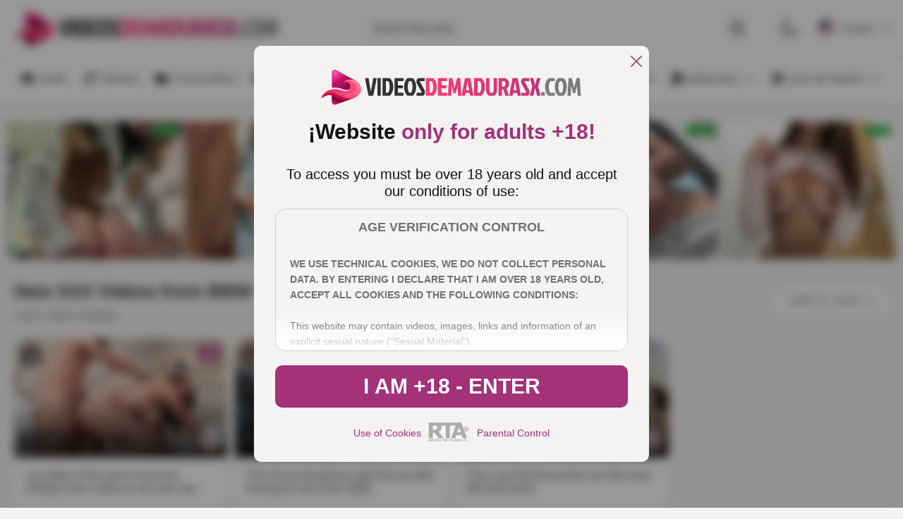

--- FILE ---
content_type: text/html; charset=utf-8
request_url: https://en.videosdemadurasx.com/webcam_model_cyberssex.php
body_size: 948
content:
<!DOCTYPE html><html lang="en" style="height: auto;"><head><meta charset="UTF-8"><meta name="viewport" content="width=device-width, initial-scale=1.0"><meta name="robots" content="noindex"><title>Webcam Cyberssex.com</title><style>.header-custom .dropped .drop-hidden {max-height: none;}.easy-autocomplete {position: relative;width: 100% !important;}.easy-autocomplete-container {left: 0;position: absolute;width: 100%;z-index: 154;padding-top: 2px;}@media (max-width: 768px) {.easy-autocomplete-container {padding-top: 0;border-radius: 0 0 15px 15px;}}@media screen and (min-width: 1025px) {.easy-autocomplete-container a:hover {background: var(--border-color);}}.eac-category {color: var(--main-color);font-size: 12px;font-family: 'poppinsbold', sans-serif;text-transform: uppercase;padding: 0 20px;margin-bottom: 4px;margin-top: 25px;}.eac-category:first-child {margin-top: 0;}.wrap-search {overflow: visible;position: relative;}.wrap-search .search-button {position: absolute;right: 0;top: 0;}body.dark .eac-category {background: #2f2b2b;}body.dark .eac-item {background: #3b3b3b;}body.dark .easy-autocomplete-container a {color: #fff;}.wrap-search b {font-family: 'robotobold', sans-serif;}@media screen and (max-width: 1024px) {.pagination-list .list {margin-left: -6px;}.pagination-list .list .item.show,.pagination-list .list .item.active {margin-left: 6px !important;}}.btn-close {position: absolute;right: 10px;top: 14px;font-size: 16px;transition: color .3s;color: var(--secondary-color-text);background: none;}@media screen and (min-width: 1025px) {.btn-close:hover {color: var(--active-color);}}.video_thumb.api .card-wrap {border-radius: 20px 20px 0 0;}.video_thumb.api .video_title {padding: 10px;min-height: 1px;}.video_thumb.api .video_title p {white-space: nowrap;overflow: hidden;text-overflow: ellipsis;min-height: 1px;}.card-wrap .online-is_hd {display: flex;align-items: center;font-weight: 500;}.card-wrap .online {z-index: 2;background: #00ff00;border-radius: 50%;right: 8px;width: 8px;height: 8px;margin: 0 3px 0 0;}.api_videos .swiper-wrapper {flex-wrap: nowrap;}.api_videos .swiper-wrapper .swiper-slide {width: calc(16.66% - 10px);margin-right: 10px;}@media screen and (max-width: 1024px) {.api_videos .swiper-wrapper .swiper-slide {width: calc(20% - 10px);}}@media screen and (max-width: 860px) {.api_videos .swiper-wrapper .swiper-slide {width: calc(25% - 10px);}}@media screen and (max-width: 767px) {.api_videos .swiper-wrapper .swiper-slide {width: calc(40% - 10px);}}@media screen and (max-width: 480px) {.api_videos .swiper-wrapper .swiper-slide {width: calc(76.92% - 10px);}}.no-player {padding-bottom: 33px !important;position: relative !important;}@media screen and (min-width: 992px) {.api_videos.view_video-pages + .section {margin-top: 0;}.view_video-pages {display: none !important;}}.card .duration {background-color: rgba(0, 0, 0, 0.6);flex-grow: 0;padding: 3px 7px;border-radius: 5px;}.card .play {margin-left: auto;}</style></head><body class=" white " style="height: auto;"><body class=" white " style="height: auto;"><div style="width:100%; height:200px; overflow:hidden; position:relative;"><div style="position:absolute; top:0; left:50%; transform:translateX(-50%); width:100%; height:100%;"><iframe title="ads" src="https://creative.cyberssex.com/widgets/v4/Universal?autoplay=onHover&hideModelName=1&thumbSizeKey=medium&hideButton=1&hideTitle=1&hideButtonOnSmallSpots=0&hideTitleOnSmallSpots=0&liveBadgeColor=139e29&creativeId=slider_header&sourceId=videosdemadurasx.com&tag=girls&targetDomain=cyberssex.com&limit=6&action=sb50tokens&userId=4de4c007570789155677e6d6d36ca42c63a667c770245baeb3496331bb6db1bf" style="position:absolute; top:0; left:0; width:100%; height:100%; border:none;" frameborder="0" scrolling="no" allow="autoplay"></iframe></div></div><script defer src="https://cdn.videosdemadurasx.com/static/js/main.deps.1.js?v=8.8"></script><script defer src="https://cdn.videosdemadurasx.com/template/css/main.deps.2.js?v=8.7"></script><script defer src="https://cdn.videosdemadurasx.com/template/css/swiper.js?v=8.7"></script><script defer src="https://cdn.videosdemadurasx.com/static/js/main.min.js?v=17"></script><script defer src="https://cdn.videosdemadurasx.com/static/js/main.deps.3.js?v=8.7"></script></body></html>

--- FILE ---
content_type: image/svg+xml
request_url: https://cdn.videosdemadurasx.com/static/images/logo-p.svg
body_size: 13140
content:
<svg width="173" height="32" viewBox="0 0 173 32" fill="none" xmlns="http://www.w3.org/2000/svg">
<g clip-path="url(#clip0_2_6626)">
<path d="M0.0706764 17.7428C-0.437083 15.0342 1.92239 12.9796 2.95604 12.5094C3.98969 12.0391 4.60424 20.1284 4.60424 20.1284C4.60424 20.1284 0.628809 20.7218 0.0706764 17.7428Z" fill="#B7271C"/>
<path d="M36.1878 17.5168C36.6956 14.8062 34.3381 12.7536 33.3045 12.2813C32.2708 11.809 31.6562 19.9004 31.6562 19.9004C31.6562 19.9004 35.6297 20.4937 36.1878 17.5168Z" fill="#B7271C"/>
<path d="M22.3663 30.4272C30.5362 28.079 35.2589 19.5413 32.9147 11.3577C30.5704 3.17402 22.047 -1.55656 13.877 0.791601C5.70705 3.13977 0.984369 11.6775 3.32861 19.8611C5.67285 28.0448 14.1963 32.7753 22.3663 30.4272Z" fill="url(#paint0_radial_2_6626)"/>
<path d="M34.097 16.0091C34.097 12.8444 33.1601 9.75075 31.4048 7.1194C29.6496 4.48805 27.1547 2.43716 24.2358 1.22608C21.3169 0.0150014 18.105 -0.301872 15.0063 0.31553C11.9076 0.932932 9.06124 2.45688 6.8272 4.69466C4.59316 6.93244 3.07176 9.78355 2.45539 12.8874C1.83901 15.9913 2.15536 19.2086 3.36441 22.1324C4.57347 25.0562 6.62093 27.5552 9.24789 29.3134C11.8748 31.0717 14.9633 32.0101 18.1227 32.0101C22.358 32.0058 26.4187 30.3186 29.4135 27.3188C32.4084 24.3189 34.0927 20.2515 34.097 16.0091ZM18.1227 30.8395C15.1944 30.8395 12.3319 29.9697 9.89716 28.3401C7.46238 26.7105 5.56471 24.3943 4.44411 21.6844C3.32351 18.9745 3.03031 15.9926 3.60158 13.1158C4.17286 10.239 5.58296 7.59648 7.65356 5.52241C9.72417 3.44834 12.3623 2.03588 15.2343 1.46365C18.1063 0.891413 21.0832 1.1851 23.7886 2.30758C26.494 3.43006 28.8063 5.33091 30.4331 7.76975C32.06 10.2086 32.9283 13.0759 32.9283 16.0091C32.9214 19.9393 31.359 23.7064 28.5836 26.4845C25.8082 29.2627 22.0464 30.8251 18.1227 30.8294V30.8395Z" fill="url(#paint1_radial_2_6626)"/>
<g opacity="0.42">
<path d="M14.4516 8.80177C14.4516 8.80177 17.2886 9.15295 19.231 13.1996L17.8709 18.4472L13.6738 16.3461" fill="#CF661D"/>
<path d="M21.795 8.80176C21.795 8.80176 18.958 9.15294 17.0156 13.1996L18.3757 18.4472L22.5687 16.3542" fill="#CF661D"/>
</g>
<g opacity="0.47">
<path d="M27.5632 26.9643C32.2973 26.259 35.5642 21.843 34.8601 17.101C34.156 12.359 29.7474 9.08655 25.0133 9.79187C20.2792 10.4972 17.0122 14.9131 17.7164 19.6552C18.4205 24.3972 22.8291 27.6696 27.5632 26.9643Z" fill="#CF661D"/>
<path d="M10.6613 27.0537C15.4446 26.8866 19.1866 22.8671 19.0193 18.0758C18.852 13.2846 14.8387 9.53589 10.0554 9.70293C5.27215 9.86997 1.53017 13.8895 1.69748 18.6807C1.8648 23.472 5.87805 27.2207 10.6613 27.0537Z" fill="#CF661D"/>
</g>
<path d="M35.6823 16.0817C35.6823 14.3573 35.1718 12.6716 34.2154 11.2377C33.2589 9.80388 31.8995 8.68635 30.3089 8.02642C28.7184 7.3665 26.9682 7.19384 25.2797 7.53026C23.5912 7.86669 22.0403 8.69709 20.8229 9.91647C19.6056 11.1358 18.7766 12.6894 18.4407 14.3807C18.1048 16.0721 18.2772 17.8252 18.936 19.4184C19.5948 21.0116 20.7105 22.3733 22.142 23.3313C23.5734 24.2894 25.2563 24.8008 26.9779 24.8008C29.2865 24.8008 31.5005 23.8822 33.1329 22.247C34.7653 20.6119 35.6823 18.3942 35.6823 16.0817Z" fill="url(#paint2_radial_2_6626)" stroke="#CF661D" stroke-width="1.4784"/>
<path d="M23.1888 10.5052C23.1888 10.4254 23.1651 10.3473 23.1209 10.2809C23.0766 10.2146 23.0136 10.1628 22.94 10.1323C22.8664 10.1017 22.7854 10.0937 22.7072 10.1093C22.629 10.1249 22.5572 10.1633 22.5008 10.2198C22.4445 10.2762 22.4061 10.3481 22.3906 10.4265C22.375 10.5048 22.383 10.5859 22.4135 10.6597C22.444 10.7334 22.4956 10.7965 22.5619 10.8408C22.6282 10.8852 22.7061 10.9089 22.7858 10.9089C22.8387 10.9089 22.8911 10.8984 22.94 10.8781C22.9889 10.8578 23.0333 10.8281 23.0708 10.7906C23.1082 10.7531 23.1379 10.7086 23.1581 10.6597C23.1784 10.6107 23.1888 10.5582 23.1888 10.5052Z" fill="#FFD9A6"/>
<path d="M22.5325 11.7525C22.5325 11.6096 22.4902 11.4699 22.411 11.3511C22.3317 11.2323 22.219 11.1396 22.0872 11.085C21.9554 11.0303 21.8104 11.016 21.6705 11.0438C21.5305 11.0717 21.402 11.1405 21.3011 11.2416C21.2002 11.3426 21.1315 11.4714 21.1037 11.6115C21.0759 11.7517 21.0902 11.897 21.1448 12.029C21.1993 12.161 21.2918 12.2739 21.4104 12.3533C21.5291 12.4327 21.6685 12.4751 21.8112 12.4751C22.0025 12.4751 22.186 12.3989 22.3212 12.2634C22.4565 12.1279 22.5325 11.9441 22.5325 11.7525Z" fill="#FFD9A6"/>
<path d="M18.0508 21.8863C18.0508 21.8863 20.3498 21.8036 24.2124 15.9849C28.075 10.1661 28.613 10.156 28.613 10.156L36.2314 17.4219C36.2314 17.4219 35.2642 24.2255 28.3732 25.7514C22.4997 27.037 18.0508 21.8863 18.0508 21.8863Z" fill="url(#paint3_linear_2_6626)"/>
<path d="M18.2523 16.8221C18.5759 12.0177 14.95 7.86009 10.1535 7.53592C5.3571 7.21176 1.20647 10.8437 0.882848 15.6482C0.559224 20.4527 4.18515 24.6102 8.98158 24.9344C13.778 25.2586 17.9286 21.6266 18.2523 16.8221Z" fill="url(#paint4_radial_2_6626)" stroke="#CF661D" stroke-width="1.4784"/>
<path d="M14.0804 9.95421C14.0049 9.92612 13.9227 9.92134 13.8445 9.94048C13.7663 9.95961 13.6956 10.0018 13.6415 10.0616C13.5874 10.1213 13.5524 10.196 13.5411 10.2758C13.5298 10.3557 13.5426 10.4371 13.5779 10.5096C13.6132 10.5821 13.6694 10.6423 13.7392 10.6826C13.809 10.7228 13.8893 10.7411 13.9696 10.7352C14.0499 10.7293 14.1266 10.6994 14.1898 10.6494C14.253 10.5994 14.2998 10.5316 14.3242 10.4547C14.3555 10.3559 14.3477 10.2488 14.3023 10.1556C14.2569 10.0624 14.1774 9.9903 14.0804 9.95421Z" fill="#FFD9A6"/>
<path d="M15.0461 10.9634C14.9111 10.9172 14.7655 10.9122 14.6277 10.9489C14.4899 10.9856 14.366 11.0625 14.2718 11.1697C14.1775 11.2769 14.1171 11.4097 14.0982 11.5513C14.0792 11.6929 14.1026 11.8369 14.1654 11.9652C14.2282 12.0935 14.3275 12.2002 14.4508 12.272C14.5741 12.3437 14.7159 12.3773 14.8583 12.3683C15.0006 12.3594 15.1371 12.3084 15.2505 12.2218C15.3639 12.1352 15.4491 12.0168 15.4954 11.8817C15.5262 11.7918 15.539 11.6968 15.5331 11.602C15.5271 11.5072 15.5026 11.4145 15.4609 11.3292C15.4191 11.2439 15.361 11.1677 15.2899 11.1049C15.2187 11.0421 15.1359 10.994 15.0461 10.9634Z" fill="#FFD9A6"/>
<path d="M18.1941 21.8863C18.1941 21.8863 15.8951 21.8036 12.0325 15.9849C8.16988 10.1661 7.63794 10.156 7.63794 10.156L0.0195312 17.4219C0.0195312 17.4219 0.986691 24.2255 7.87771 25.7514C13.7452 27.037 18.1941 21.8863 18.1941 21.8863Z" fill="url(#paint5_linear_2_6626)"/>
<path d="M26.4977 2.68836C26.011 2.36849 25.5065 2.0767 24.9865 1.81444C25.861 4.54721 28.1721 11.4296 28.1963 11.5022L29.3045 11.1289C29.2844 11.0663 27.5253 5.82277 26.4977 2.68836ZM7.08398 11.1309L8.19219 11.5043C8.21838 11.4276 10.5779 4.39584 11.4322 1.72362C10.9172 1.97452 10.4168 2.25416 9.93308 2.56121C8.91152 5.68956 7.10615 11.0643 7.08398 11.1309Z" fill="#F43441"/>
</g>
<path fill-rule="evenodd" clip-rule="evenodd" d="M159.385 22.0135C159.385 22.2097 159.43 22.4068 159.521 22.5887C159.738 23.0208 160.18 23.2935 160.663 23.2935H163.101C163.514 23.2935 163.902 23.0932 164.142 22.756L166.034 20.0939L167.925 22.7556C168.165 23.093 168.553 23.2935 168.966 23.2935H171.473C171.954 23.2935 172.393 23.0238 172.612 22.5953C172.83 22.1668 172.79 21.6519 172.508 21.2624L168.964 16.3628L172.295 11.8282C172.581 11.4394 172.624 10.9227 172.407 10.4919C172.189 10.0611 171.748 9.78947 171.266 9.78947H168.851C168.435 9.78947 168.046 9.992 167.806 10.3324L166.144 12.6966L164.409 10.315C164.168 9.98473 163.785 9.78947 163.377 9.78947H160.87C160.386 9.78947 159.944 10.0626 159.728 10.4952C159.637 10.6769 159.592 10.8736 159.592 11.0695H160.742L160.014 12.0611L163.236 16.3939L160.022 20.7311L160.808 21.8178L164.829 16.3925L160.87 11.0695H163.377L166.163 14.8933L168.851 11.0695H171.266L167.381 16.3569L171.473 22.0135H168.966L166.035 17.8866L163.101 22.0135H159.385Z" fill="#F2EBF3"/>
<path fill-rule="evenodd" clip-rule="evenodd" d="M148.859 22.0135C148.859 22.2097 148.904 22.4068 148.996 22.5887C149.213 23.0208 149.654 23.2935 150.137 23.2935H152.575C152.989 23.2935 153.377 23.0932 153.616 22.756L155.509 20.0939L157.4 22.7556C157.639 23.093 158.027 23.2935 158.441 23.2935H160.948C161.428 23.2935 161.868 23.0238 162.086 22.5953C162.18 22.4117 162.226 22.2122 162.226 22.0135H158.441L155.509 17.8866L152.575 22.0135H148.859ZM150.282 21.8178L154.303 16.3925L150.344 11.0695H152.851L155.637 14.8933L158.326 11.0695H160.741L156.856 16.3569L160.806 21.8178L161.605 20.7403L158.438 16.3628L161.602 12.0564L160.868 11.0695H162.019C162.019 10.8724 161.973 10.6744 161.881 10.4919C161.664 10.0611 161.223 9.78947 160.741 9.78947H158.326C157.91 9.78947 157.52 9.992 157.281 10.3324L155.619 12.6966L153.884 10.315C153.643 9.98473 153.26 9.78947 152.851 9.78947H150.344C149.861 9.78947 149.419 10.0626 149.202 10.4952C149.111 10.6769 149.066 10.8736 149.066 11.0695H150.217L149.488 12.0611L152.711 16.3939L149.496 20.7311L150.282 21.8178Z" fill="#F2EBF3"/>
<path fill-rule="evenodd" clip-rule="evenodd" d="M147.917 22.0135H151.702C151.702 22.2122 151.656 22.4117 151.563 22.5953C151.344 23.0238 150.905 23.2935 150.425 23.2935H147.917C147.504 23.2935 147.116 23.093 146.876 22.7556L144.985 20.0939L143.093 22.756C142.853 23.0932 142.465 23.2935 142.052 23.2935H139.614C139.131 23.2935 138.689 23.0208 138.472 22.5887C138.255 22.1566 138.3 21.6388 138.588 21.2505L142.187 16.3939L138.796 11.8342C138.507 11.446 138.462 10.9279 138.679 10.4952C138.896 10.0626 139.338 9.78947 139.821 9.78947H142.328C142.736 9.78947 143.12 9.98473 143.36 10.315L145.095 12.6966L146.758 10.3324C146.997 9.992 147.387 9.78947 147.802 9.78947H150.218C150.699 9.78947 151.14 10.0611 151.358 10.4919C151.45 10.6744 151.495 10.8724 151.495 11.0695H150.345L151.079 12.0564L147.915 16.3628L151.082 20.7403L150.283 21.8178L146.332 16.3569L150.218 11.0695H147.802L145.114 14.8933L142.328 11.0695H139.821L143.78 16.3925L139.614 22.0135H142.052L144.986 17.8866L147.917 22.0135Z" fill="#F2EBF3"/>
<path fill-rule="evenodd" clip-rule="evenodd" d="M134.561 21.5987C134.99 22.0441 135.542 22.2668 136.217 22.2668C136.876 22.2668 137.42 22.0441 137.85 21.5987C138.279 21.1532 138.494 20.6003 138.494 19.9398C138.494 19.2793 138.279 18.7264 137.85 18.2809C137.42 17.8355 136.876 17.6128 136.217 17.6128C135.542 17.6128 134.99 17.8355 134.561 18.2809C134.131 18.7264 133.917 19.2793 133.917 19.9398C133.917 20.6003 134.131 21.1532 134.561 21.5987ZM136.217 23.5468C135.23 23.5468 134.335 23.2072 133.641 22.4878C132.966 21.7867 132.639 20.9076 132.639 19.9398C132.639 18.972 132.966 18.0929 133.641 17.3918C134.335 16.6723 135.23 16.3328 136.217 16.3328C137.197 16.3328 138.082 16.6786 138.769 17.3918C139.445 18.0929 139.772 18.972 139.772 19.9398C139.772 20.9076 139.445 21.7867 138.769 22.4878C138.082 23.201 137.197 23.5468 136.217 23.5468Z" fill="#F2EBF3"/>
<path fill-rule="evenodd" clip-rule="evenodd" d="M119.643 12.8131V22.0135C119.643 22.7204 120.215 23.2935 120.92 23.2935H124.923C125.628 23.2935 126.201 22.7204 126.201 22.0135V15.6544C126.201 15.4662 126.237 15.3949 126.243 15.3834C126.264 15.3466 126.285 15.3242 126.318 15.3034C126.377 15.2751 126.457 15.2525 126.579 15.2525C126.751 15.2525 126.805 15.2955 126.848 15.3384C126.856 15.3461 126.864 15.3538 126.872 15.3613C126.882 15.3707 126.891 15.3814 126.901 15.4094C126.914 15.4427 126.934 15.5176 126.934 15.6544V22.0135C126.934 22.7204 127.506 23.2935 128.212 23.2935H132.214C132.92 23.2935 133.492 22.7204 133.492 22.0135V14.7328C133.492 13.7289 133.258 12.7876 132.765 11.9435C132.285 11.1219 131.621 10.467 130.794 9.99011C129.948 9.4778 128.998 9.2365 127.982 9.2365C127.143 9.2365 126.344 9.37374 125.601 9.66176C125.404 9.53829 125.172 9.4669 124.923 9.4669H120.92C120.23 9.4669 119.667 10.0154 119.643 10.7011C119.666 10.7085 119.687 10.7161 119.709 10.7239C119.731 10.7313 119.752 10.739 119.773 10.7469C120.144 10.8855 120.46 11.0929 120.721 11.369L119.643 12.8131ZM126.201 10.8043C125.99 10.8784 125.786 10.9668 125.59 11.0695C125.35 11.1923 125.127 11.3337 124.923 11.4938V10.7469H120.92V22.0135H124.923V15.6544C124.923 15.3011 124.992 15.0016 125.13 14.7559C125.194 14.6406 125.271 14.5372 125.359 14.4456C125.459 14.3418 125.574 14.2533 125.705 14.1799C125.859 14.0979 126.025 14.0403 126.201 14.0069C126.322 13.984 126.448 13.9725 126.579 13.9725C127.054 13.9725 127.445 14.1261 127.752 14.4333C128.059 14.7251 128.212 15.1322 128.212 15.6544V22.0135H132.214V14.7328C132.214 13.9341 132.03 13.2199 131.662 12.5901C131.294 11.9603 130.788 11.4611 130.144 11.0925C129.515 10.7085 128.795 10.5165 127.982 10.5165C127.34 10.5165 126.746 10.6124 126.201 10.8043Z" fill="#F2EBF3"/>
<path fill-rule="evenodd" clip-rule="evenodd" d="M110.195 17.7192V22.0135C110.195 22.7204 110.767 23.2935 111.473 23.2935H115.475C116.181 23.2935 116.753 22.7204 116.753 22.0135V15.8848C116.753 15.5128 116.83 15.3962 116.84 15.3829C116.842 15.3809 116.844 15.3788 116.846 15.3768C116.851 15.3716 116.855 15.3664 116.86 15.3612C116.873 15.3465 116.884 15.3383 116.906 15.3295C116.934 15.3186 117.002 15.2986 117.132 15.2986C117.265 15.2986 117.335 15.3207 117.364 15.3333C117.397 15.3473 117.43 15.3599 117.464 15.3711C117.474 15.3746 117.482 15.3777 117.489 15.3803C117.741 15.6355 118.09 15.7735 118.45 15.7582C118.834 15.742 119.19 15.554 119.42 15.2462L120.919 13.2389V10.7469H121.837C121.786 10.6549 121.723 10.5681 121.647 10.4887C121.225 10.0419 120.712 9.71889 120.133 9.51683C119.577 9.31744 118.965 9.2365 118.328 9.2365C117.53 9.2365 116.778 9.36042 116.093 9.62587C115.91 9.52456 115.699 9.4669 115.475 9.4669H111.473C110.767 9.4669 110.195 10.04 110.195 10.7469V14.9804C110.295 15.4132 110.345 15.8683 110.345 16.3456C110.345 16.823 110.295 17.2808 110.195 17.7192ZM116.753 10.7484C116.272 10.9064 115.846 11.145 115.475 11.4642V10.7469H111.473V22.0135H115.475V15.8848C115.475 15.2985 115.608 14.852 115.873 14.5455C115.886 14.5308 115.899 14.5164 115.912 14.5024C116.129 14.2625 116.409 14.1119 116.753 14.0504C116.872 14.0292 116.998 14.0186 117.132 14.0186C117.408 14.0186 117.653 14.0647 117.868 14.1568C117.947 14.1835 118.021 14.2139 118.088 14.2479C118.214 14.312 118.317 14.3891 118.397 14.4794L120.72 11.369C120.529 11.1669 120.308 11.0017 120.058 10.8733C119.947 10.8162 119.83 10.7664 119.708 10.7239C119.681 10.7142 119.654 10.7049 119.627 10.696C119.26 10.5763 118.827 10.5165 118.328 10.5165C117.75 10.5165 117.225 10.5938 116.753 10.7484Z" fill="#F2EBF3"/>
<path fill-rule="evenodd" clip-rule="evenodd" d="M96.9267 18.8066C97.0821 19.2376 97.2812 19.6538 97.5247 20.0536L97.5298 20.0619C98.1991 21.1419 99.1041 21.9991 100.225 22.6246C100.232 22.6286 100.239 22.6326 100.246 22.6365C101.404 23.2537 102.696 23.5469 104.09 23.5469C105.471 23.5469 106.751 23.2525 107.895 22.6324L107.902 22.6289C109.04 22.0036 109.952 21.1426 110.611 20.051C111.028 19.3651 111.315 18.631 111.474 17.8562V14.842C111.314 14.071 111.025 13.3445 110.602 12.6716C109.93 11.5884 109.013 10.7383 107.875 10.1297C106.731 9.49337 105.45 9.19041 104.067 9.19041C102.682 9.19041 101.395 9.49413 100.239 10.1275C99.0989 10.7371 98.1799 11.5891 97.5068 12.6754L97.5036 12.6806C97.2615 13.0756 97.0647 13.4887 96.9121 13.918C97.2063 14.6525 97.3559 15.4617 97.3609 16.3456C97.361 16.3609 97.3611 16.3763 97.3611 16.3917C97.3611 17.2668 97.2163 18.0718 96.9267 18.8066ZM100.847 11.2538C99.896 11.7607 99.1446 12.4595 98.5926 13.3504C98.0559 14.2259 97.7875 15.2243 97.7875 16.3456C97.7875 17.4669 98.0635 18.4807 98.6156 19.3869C99.1676 20.2778 99.9113 20.9843 100.847 21.5066C101.797 22.0135 102.879 22.2669 104.09 22.2669C105.286 22.2669 106.352 22.0135 107.287 21.5066C108.238 20.9843 108.982 20.2778 109.518 19.3869C110.07 18.4807 110.346 17.4669 110.346 16.3456C110.346 15.2243 110.07 14.2259 109.518 13.3504C108.966 12.4595 108.215 11.7607 107.264 11.2538C106.329 10.7315 105.263 10.4704 104.067 10.4704C102.871 10.4704 101.797 10.7315 100.847 11.2538ZM105.217 18.4192C104.895 18.6035 104.512 18.6957 104.067 18.6957C103.638 18.6957 103.254 18.6035 102.917 18.4192C102.579 18.2195 102.319 17.9431 102.135 17.5898C101.951 17.2365 101.859 16.8371 101.859 16.3917C101.859 15.9309 101.951 15.5315 102.135 15.1936C102.319 14.8403 102.579 14.5639 102.917 14.3642C103.254 14.1645 103.638 14.0647 104.067 14.0647C104.512 14.0647 104.895 14.1645 105.217 14.3642C105.539 14.5485 105.792 14.8173 105.976 15.1706C106.175 15.5085 106.275 15.9079 106.275 16.3687C106.275 16.8295 106.183 17.2365 105.999 17.5898C105.815 17.9431 105.554 18.2195 105.217 18.4192ZM104.876 15.8217C104.864 15.8023 104.854 15.7826 104.843 15.7627C104.764 15.6103 104.677 15.5293 104.583 15.4755C104.577 15.4721 104.571 15.4686 104.565 15.465C104.558 15.4609 104.551 15.4567 104.544 15.4525C104.457 15.3985 104.316 15.3447 104.067 15.3447C103.844 15.3447 103.689 15.394 103.567 15.4662C103.438 15.5424 103.343 15.6408 103.268 15.7857C103.264 15.7927 103.26 15.7996 103.257 15.8065C103.193 15.9227 103.137 16.103 103.137 16.3917C103.137 16.6556 103.19 16.8479 103.268 16.9977C103.339 17.1354 103.429 17.2311 103.548 17.3057C103.674 17.3705 103.838 17.4157 104.067 17.4157C104.326 17.4157 104.481 17.3644 104.575 17.3121C104.7 17.2366 104.792 17.1394 104.866 16.9977C104.941 16.8539 104.997 16.6557 104.997 16.3687C104.997 16.0967 104.94 15.9305 104.876 15.8217Z" fill="#F2EBF3"/>
<path fill-rule="evenodd" clip-rule="evenodd" d="M83.8691 12.7793L84.7031 10.7469H83.8691C83.8691 10.04 84.4413 9.4669 85.147 9.4669H89.1493C89.3605 9.4669 89.5598 9.51826 89.7354 9.6092C90.4021 9.35859 91.1071 9.2365 91.8404 9.2365C93.1318 9.2365 94.3239 9.53897 95.3745 10.18C96.4111 10.7972 97.215 11.666 97.7788 12.7547C97.9819 13.1365 98.1478 13.5335 98.2778 13.9445C97.9507 14.67 97.7872 15.4704 97.7872 16.3456C97.7872 16.361 97.7873 16.3764 97.7874 16.3917C97.7932 17.2492 97.9613 18.0435 98.2916 18.7746C98.1591 19.2011 97.9879 19.6133 97.7767 20.0097C97.2114 21.084 96.4092 21.947 95.382 22.5757C94.3296 23.22 93.1349 23.5239 91.8404 23.5239C91.3239 23.5239 90.8211 23.4686 90.3351 23.3551V26.7827C90.3351 27.4897 89.763 28.0627 89.0573 28.0627H85.147C84.4413 28.0627 83.8691 27.4897 83.8691 26.7827V12.7793ZM89.0573 21.4308C89.295 21.591 89.5557 21.7314 89.8393 21.8522C90.0009 21.921 90.1661 21.9807 90.3351 22.0313C90.8078 22.173 91.3095 22.2439 91.8404 22.2439C92.9292 22.2439 93.8876 21.9904 94.7156 21.4835C95.5437 20.9767 96.1877 20.2855 96.6478 19.4099C97.1231 18.5191 97.3608 17.513 97.3608 16.3917C97.3608 15.2551 97.1231 14.2413 96.6478 13.3504C96.1877 12.4595 95.5437 11.7683 94.7156 11.2768C93.8876 10.7699 92.9292 10.5165 91.8404 10.5165C91.3438 10.5165 90.8726 10.5858 90.4269 10.7244C90.4034 10.7317 90.38 10.7392 90.3566 10.7469C90.1801 10.805 90.0077 10.8741 89.8393 10.9543C89.5938 11.0678 89.3638 11.1994 89.1493 11.3492V10.7469H85.147V26.7827H89.0573V21.4308ZM88.9195 16.4072C88.9246 16.8372 89.0166 17.2237 89.1953 17.5667C89.3793 17.9047 89.6323 18.1735 89.9543 18.3731C90.051 18.4304 90.1508 18.4794 90.2537 18.5202C90.5101 18.6218 90.786 18.6727 91.0814 18.6727C91.5261 18.6727 91.9171 18.5728 92.2545 18.3731C92.5918 18.1735 92.8525 17.9047 93.0365 17.5667C93.2205 17.2135 93.3125 16.8141 93.3125 16.3687C93.3125 15.9232 93.2205 15.5315 93.0365 15.1936C92.8525 14.8557 92.5918 14.5869 92.2545 14.3872C91.9171 14.1875 91.5338 14.0877 91.1044 14.0877C90.8203 14.0877 90.5542 14.1347 90.3062 14.2288C90.1928 14.2718 90.0832 14.3246 89.9773 14.3872C89.64 14.5715 89.3793 14.8403 89.1953 15.1936C89.0339 15.49 88.9433 15.8277 88.9234 16.2067C88.9206 16.2599 88.9192 16.3139 88.9192 16.3687C88.9192 16.3815 88.9193 16.3944 88.9195 16.4072ZM90.6157 17.2777C90.4935 17.1996 90.3991 17.1007 90.3228 16.9642C90.2477 16.8159 90.1971 16.6265 90.1971 16.3687C90.1971 16.1035 90.2505 15.9288 90.3171 15.8066C90.3209 15.7996 90.3246 15.7927 90.3282 15.7857C90.3994 15.6491 90.4825 15.5693 90.5892 15.5109C90.6021 15.5039 90.6148 15.4967 90.6274 15.4892C90.7566 15.4127 90.9056 15.3677 91.1044 15.3677C91.3276 15.3677 91.4825 15.417 91.6044 15.4892C91.7475 15.5739 91.8433 15.6754 91.9147 15.8066C91.9812 15.9288 92.0347 16.1035 92.0347 16.3687C92.0347 16.6264 91.9841 16.8158 91.909 16.964C91.8383 17.0902 91.7437 17.1887 91.6044 17.2712C91.4893 17.3392 91.3289 17.3927 91.0814 17.3927C90.8883 17.3927 90.7423 17.3502 90.6157 17.2777Z" fill="#F2EBF3"/>
<path fill-rule="evenodd" clip-rule="evenodd" d="M71.5563 12.3767L75.1602 21.4014L72.9586 26.253C72.7788 26.6492 72.8123 27.1097 73.0475 27.4756C73.2827 27.8415 73.6874 28.0627 74.1219 28.0627H78.1472C78.6674 28.0627 79.1356 27.7468 79.3312 27.264L81.2612 22.5L81.2634 22.4947L85.1464 13.032V10.7468H85.9805C85.9804 10.4966 85.9072 10.2481 85.7641 10.0342C85.5269 9.67963 85.1288 9.46682 84.7026 9.46682H80.4243C79.8601 9.46682 79.3627 9.83745 79.2004 10.3787L78.4892 12.7513L77.7848 10.3815C77.6235 9.83884 77.1253 9.46682 76.5601 9.46682H72.2818C71.8577 9.46682 71.4613 9.6775 71.2236 10.0292C71.0784 10.2441 71.0039 10.4945 71.0039 10.7468H71.5563V12.3767ZM78.4842 17.2194L76.5601 10.7468H72.2818L76.5493 21.4335L74.1219 26.7827H78.1472L80.0793 22.0134L84.7026 10.7468H80.4243L78.4842 17.2194Z" fill="#F2EBF3"/>
<path fill-rule="evenodd" clip-rule="evenodd" d="M58.1387 17.5389C58.2532 18.4101 58.5032 19.233 58.8982 19.998L58.9024 20.0061C59.4646 21.076 60.2554 21.9392 61.2669 22.5701C62.3003 23.2146 63.4661 23.5239 64.7255 23.5239C65.5115 23.5239 66.2631 23.3912 66.9658 23.111C67.158 23.2268 67.3831 23.2935 67.6237 23.2935H71.557C72.2627 23.2935 72.8349 22.7204 72.8349 22.0135V12.1303L72.2824 10.7469H72.8349C72.8349 10.04 72.2627 9.4669 71.557 9.4669H67.6237C67.3831 9.4669 67.158 9.53353 66.9658 9.64936C66.2631 9.36921 65.5115 9.2365 64.7255 9.2365C63.4691 9.2365 62.3059 9.54427 61.2744 10.1856C60.2521 10.8058 59.459 11.6763 58.8982 12.7624C58.5026 13.5285 58.253 14.3554 58.1387 15.2327V17.5389ZM61.9424 11.2768C61.1296 11.7683 60.4933 12.4595 60.0332 13.3504C59.5732 14.2413 59.3432 15.2551 59.3432 16.3917C59.3432 17.513 59.5732 18.5191 60.0332 19.4099C60.4933 20.2855 61.1296 20.9767 61.9424 21.4835C62.7551 21.9904 63.6828 22.2439 64.7255 22.2439C65.3074 22.2439 65.8475 22.155 66.3459 21.9774C66.4517 21.9396 66.5556 21.8979 66.6577 21.8522C67.0216 21.6891 67.3436 21.4901 67.6237 21.2552V22.0135H71.557V10.7469H67.6237V11.4944C67.3436 11.257 67.0216 11.0617 66.6577 10.9082C66.5556 10.8625 66.4517 10.8207 66.3459 10.783C65.8475 10.6053 65.3074 10.5165 64.7255 10.5165C63.6828 10.5165 62.7551 10.7699 61.9424 11.2768ZM66.475 14.2561C66.2134 14.1438 65.9216 14.0877 65.5996 14.0877C65.1702 14.0877 64.7869 14.1875 64.4495 14.3872C64.1275 14.5869 63.8668 14.8634 63.6675 15.2167C63.4835 15.5546 63.3915 15.9386 63.3915 16.3687C63.3915 16.8141 63.4835 17.2135 63.6675 17.5667C63.8515 17.9047 64.1122 18.1735 64.4495 18.3731C64.7869 18.5728 65.1626 18.6727 65.5766 18.6727C65.8844 18.6727 66.1638 18.6258 66.4148 18.5321C66.7015 18.4251 66.9511 18.2569 67.1637 18.0275C67.2954 17.8907 67.4061 17.7415 67.496 17.5799C67.6885 17.2333 67.7847 16.8295 67.7847 16.3687C67.7847 16.3518 67.7846 16.3351 67.7844 16.3184C67.7834 16.2587 67.7808 16.2 67.7765 16.1423C67.7502 15.7893 67.6609 15.4731 67.5087 15.1936C67.5045 15.1859 67.5003 15.1782 67.496 15.1705C67.3127 14.8434 67.0563 14.5823 66.7267 14.3872C66.6461 14.3373 66.5622 14.2936 66.475 14.2561ZM64.785 15.8376C64.7172 15.9652 64.6693 16.1321 64.6693 16.3687C64.6693 16.6264 64.7199 16.8158 64.795 16.964C64.8657 17.0902 64.9603 17.1887 65.0996 17.2712C65.2288 17.3476 65.3778 17.3927 65.5766 17.3927C65.9298 17.3927 66.102 17.2918 66.2273 17.1566C66.2328 17.1507 66.2383 17.1448 66.2438 17.1391C66.3975 16.9794 66.5069 16.7602 66.5069 16.3687C66.5069 16.1035 66.4535 15.9288 66.3869 15.8066C66.3155 15.6754 66.2197 15.5739 66.0766 15.4892C66.069 15.4847 66.0615 15.4802 66.0541 15.4756C65.9601 15.4173 65.8239 15.3677 65.5996 15.3677C65.3831 15.3677 65.231 15.4141 65.1108 15.4827C64.9909 15.5595 64.8819 15.6687 64.785 15.8376Z" fill="#F2EBF3"/>
<path fill-rule="evenodd" clip-rule="evenodd" d="M54.1353 23.2934C53.4295 23.2934 52.8574 22.7204 52.8574 22.0134V17.5577C52.919 17.184 52.9498 16.7953 52.9498 16.3917C52.9498 15.9826 52.919 15.5893 52.8574 15.2121V5.21729C52.8574 4.51036 53.4295 3.93729 54.1353 3.93729H58.1375C58.8433 3.93729 59.4154 4.51036 59.4154 5.21729V15.3192C59.3665 15.6636 59.3421 16.0211 59.3421 16.3917C59.3421 16.7572 59.3665 17.1105 59.4154 17.4516V22.0134C59.4154 22.7204 58.8433 23.2934 58.1375 23.2934H54.1353ZM54.1353 22.0134H58.1375V5.21729H54.1353V22.0134Z" fill="#F2EBF3"/>
<path fill-rule="evenodd" clip-rule="evenodd" d="M45.925 22.0313C46.3976 22.173 46.8994 22.2438 47.4303 22.2438C48.519 22.2438 49.4774 21.9904 50.3055 21.4835C51.1335 20.9766 51.7776 20.2854 52.2376 19.4099C52.713 18.519 52.9506 17.513 52.9506 16.3917C52.9506 15.255 52.713 14.2413 52.2376 13.3504C51.7776 12.4595 51.1335 11.7683 50.3055 11.2768C49.4774 10.7699 48.519 10.5165 47.4303 10.5165C46.9336 10.5165 46.4625 10.5858 46.0168 10.7244C45.9933 10.7317 45.9698 10.7392 45.9464 10.7469C45.77 10.805 45.5975 10.8741 45.4292 10.9542C45.1836 11.0678 44.9536 11.1994 44.7391 11.3491V10.7469H40.7368V26.7827H44.6471V21.4308C44.8848 21.591 45.1455 21.7314 45.4292 21.8522C45.5907 21.9209 45.756 21.9807 45.925 22.0313ZM45.8436 18.5202C46.0999 18.6218 46.3758 18.6726 46.6712 18.6726C47.1159 18.6726 47.507 18.5728 47.8443 18.3731C48.1817 18.1734 48.4424 17.9046 48.6264 17.5667C48.8104 17.2134 48.9024 16.8141 48.9024 16.3686C48.9024 15.9232 48.8104 15.5315 48.6264 15.1936C48.4424 14.8557 48.1817 14.5869 47.8443 14.3872C47.507 14.1875 47.1236 14.0877 46.6942 14.0877C46.4101 14.0877 46.144 14.1347 45.896 14.2287C45.7826 14.2717 45.673 14.3246 45.5672 14.3872C45.2298 14.5715 44.9691 14.8403 44.7851 15.1936C44.6237 15.49 44.5331 15.8276 44.5133 16.2067C44.5105 16.2599 44.5091 16.3138 44.5091 16.3686C44.5091 16.3815 44.5092 16.3944 44.5093 16.4072C44.5145 16.8371 44.6064 17.2237 44.7851 17.5667C44.9691 17.9046 45.2221 18.1734 45.5442 18.3731C45.6408 18.4303 45.7406 18.4793 45.8436 18.5202ZM46.2055 17.2777C46.3321 17.3502 46.4782 17.3926 46.6712 17.3926C46.9187 17.3926 47.0792 17.3392 47.1942 17.2711C47.3336 17.1887 47.4281 17.0902 47.4989 16.964C47.5739 16.8157 47.6245 16.6263 47.6245 16.3686C47.6245 16.1035 47.5711 15.9288 47.5045 15.8065C47.4331 15.6754 47.3373 15.5739 47.1942 15.4892C47.0723 15.417 46.9175 15.3677 46.6942 15.3677C46.4954 15.3677 46.3464 15.4127 46.2172 15.4892C46.2046 15.4966 46.1919 15.5039 46.1791 15.5109C46.0723 15.5692 45.9892 15.649 45.918 15.7857C45.9144 15.7927 45.9107 15.7996 45.9069 15.8065C45.8404 15.9288 45.787 16.1035 45.787 16.3686C45.787 16.6265 45.8376 16.8159 45.9127 16.9642C45.989 17.1007 46.0833 17.1996 46.2055 17.2777ZM45.925 23.3551V26.7827C45.925 27.4897 45.3528 28.0627 44.6471 28.0627H40.7368C40.0311 28.0627 39.459 27.4897 39.459 26.7827V10.7469C39.459 10.04 40.0311 9.46688 40.7368 9.46688H44.7391C44.9504 9.46688 45.1497 9.51824 45.3252 9.60918C45.992 9.35857 46.6969 9.23648 47.4303 9.23648C48.7217 9.23648 49.9138 9.53897 50.9644 10.1801C52.001 10.7972 52.8048 11.666 53.3687 12.7547C53.7586 13.4876 54.0113 14.2768 54.1361 15.1129V17.6578C54.0109 18.4898 53.757 19.2768 53.3665 20.0097C52.8013 21.084 51.999 21.9469 50.9718 22.5757C49.9194 23.2199 48.7247 23.5238 47.4303 23.5238C46.9138 23.5238 46.411 23.4685 45.925 23.3551Z" fill="#F2EBF3"/>
<path d="M168.966 22.0135L165.561 17.2212L165.17 16.8525L160.869 11.0695H163.376L166.481 15.3319L166.873 15.6544L171.473 22.0135H168.966ZM160.662 22.0135L165.17 15.9309L166.343 17.4516L163.1 22.0135H160.662ZM167.034 16.8295L165.837 15.3549L168.851 11.0695H171.266L167.034 16.8295Z" fill="url(#paint6_linear_2_6626)"/>
<path d="M168.966 22.0135L165.561 17.2212L165.17 16.8525L160.869 11.0695H163.376L166.481 15.3319L166.873 15.6544L171.473 22.0135H168.966ZM160.662 22.0135L165.17 15.9309L166.343 17.4516L163.1 22.0135H160.662ZM167.034 16.8295L165.837 15.3549L168.851 11.0695H171.266L167.034 16.8295Z" fill="#F42500"/>
<path d="M158.442 22.0135L155.038 17.2212L154.647 16.8525L150.346 11.0695H152.853L155.958 15.3319L156.349 15.6544L160.949 22.0135H158.442ZM150.139 22.0135L154.647 15.9309L155.82 17.4516L152.577 22.0135H150.139ZM156.51 16.8295L155.314 15.3549L158.327 11.0695H160.742L156.51 16.8295Z" fill="url(#paint7_linear_2_6626)"/>
<path d="M158.442 22.0135L155.038 17.2212L154.647 16.8525L150.346 11.0695H152.853L155.958 15.3319L156.349 15.6544L160.949 22.0135H158.442ZM150.139 22.0135L154.647 15.9309L155.82 17.4516L152.577 22.0135H150.139ZM156.51 16.8295L155.314 15.3549L158.327 11.0695H160.742L156.51 16.8295Z" fill="#F42500"/>
<path d="M147.919 22.0135L144.515 17.2212L144.124 16.8525L139.822 11.0695H142.329L145.435 15.3319L145.826 15.6544L150.426 22.0135H147.919ZM139.615 22.0135L144.124 15.9309L145.297 17.4516L142.053 22.0135H139.615ZM145.987 16.8295L144.791 15.3549L147.804 11.0695H150.219L145.987 16.8295Z" fill="url(#paint8_linear_2_6626)"/>
<path d="M147.919 22.0135L144.515 17.2212L144.124 16.8525L139.822 11.0695H142.329L145.435 15.3319L145.826 15.6544L150.426 22.0135H147.919ZM139.615 22.0135L144.124 15.9309L145.297 17.4516L142.053 22.0135H139.615ZM145.987 16.8295L144.791 15.3549L147.804 11.0695H150.219L145.987 16.8295Z" fill="#F42500"/>
<path d="M136.216 22.2668C135.541 22.2668 134.989 22.0441 134.56 21.5987C134.131 21.1532 133.916 20.6003 133.916 19.9398C133.916 19.2793 134.131 18.7264 134.56 18.2809C134.989 17.8355 135.541 17.6128 136.216 17.6128C136.876 17.6128 137.42 17.8355 137.849 18.2809C138.279 18.7264 138.493 19.2793 138.493 19.9398C138.493 20.6003 138.279 21.1532 137.849 21.5987C137.42 22.0441 136.876 22.2668 136.216 22.2668Z" fill="url(#paint9_linear_2_6626)"/>
<path d="M136.216 22.2668C135.541 22.2668 134.989 22.0441 134.56 21.5987C134.131 21.1532 133.916 20.6003 133.916 19.9398C133.916 19.2793 134.131 18.7264 134.56 18.2809C134.989 17.8355 135.541 17.6128 136.216 17.6128C136.876 17.6128 137.42 17.8355 137.849 18.2809C138.279 18.7264 138.493 19.2793 138.493 19.9398C138.493 20.6003 138.279 21.1532 137.849 21.5987C137.42 22.0441 136.876 22.2668 136.216 22.2668Z" fill="#F47761"/>
<path d="M128.211 22.0135V15.6544C128.211 15.1322 128.058 14.7251 127.751 14.4333C127.445 14.1261 127.054 13.9725 126.578 13.9725C126.256 13.9725 125.965 14.0416 125.704 14.1799C125.459 14.3181 125.267 14.5101 125.129 14.7559C124.991 15.0016 124.922 15.3011 124.922 15.6544L123.358 14.9171C123.358 14.0109 123.557 13.2352 123.956 12.5901C124.355 11.9296 124.899 11.4227 125.589 11.0695C126.295 10.7008 127.092 10.5165 127.981 10.5165C128.794 10.5165 129.515 10.7085 130.144 11.0925C130.788 11.4611 131.294 11.9603 131.662 12.5901C132.03 13.2199 132.214 13.9341 132.214 14.7328V22.0135H128.211ZM120.92 22.0135V10.7469H124.922V22.0135H120.92Z" fill="url(#paint10_linear_2_6626)"/>
<path d="M128.211 22.0135V15.6544C128.211 15.1322 128.058 14.7251 127.751 14.4333C127.445 14.1261 127.054 13.9725 126.578 13.9725C126.256 13.9725 125.965 14.0416 125.704 14.1799C125.459 14.3181 125.267 14.5101 125.129 14.7559C124.991 15.0016 124.922 15.3011 124.922 15.6544L123.358 14.9171C123.358 14.0109 123.557 13.2352 123.956 12.5901C124.355 11.9296 124.899 11.4227 125.589 11.0695C126.295 10.7008 127.092 10.5165 127.981 10.5165C128.794 10.5165 129.515 10.7085 130.144 11.0925C130.788 11.4611 131.294 11.9603 131.662 12.5901C132.03 13.2199 132.214 13.9341 132.214 14.7328V22.0135H128.211ZM120.92 22.0135V10.7469H124.922V22.0135H120.92Z" fill="#F47761"/>
<path d="M111.475 22.0135V10.7469H115.477V22.0135H111.475ZM115.477 15.8848L113.683 14.3642C114.127 13.0893 114.718 12.1293 115.454 11.4842C116.19 10.8391 117.148 10.5165 118.329 10.5165C118.866 10.5165 119.326 10.5856 119.709 10.7239C120.108 10.8621 120.445 11.0771 120.721 11.369L118.398 14.4794C118.275 14.3411 118.099 14.2336 117.869 14.1568C117.654 14.0647 117.409 14.0186 117.133 14.0186C116.612 14.0186 116.205 14.1799 115.914 14.5024C115.623 14.8096 115.477 15.2704 115.477 15.8848Z" fill="url(#paint11_linear_2_6626)"/>
<path d="M111.475 22.0135V10.7469H115.477V22.0135H111.475ZM115.477 15.8848L113.683 14.3642C114.127 13.0893 114.718 12.1293 115.454 11.4842C116.19 10.8391 117.148 10.5165 118.329 10.5165C118.866 10.5165 119.326 10.5856 119.709 10.7239C120.108 10.8621 120.445 11.0771 120.721 11.369L118.398 14.4794C118.275 14.3411 118.099 14.2336 117.869 14.1568C117.654 14.0647 117.409 14.0186 117.133 14.0186C116.612 14.0186 116.205 14.1799 115.914 14.5024C115.623 14.8096 115.477 15.2704 115.477 15.8848Z" fill="#F47761"/>
<path d="M104.091 22.2669C102.88 22.2669 101.799 22.0135 100.848 21.5066C99.9129 20.9843 99.1692 20.2778 98.6171 19.3869C98.0651 18.4807 97.7891 17.4669 97.7891 16.3456C97.7891 15.2243 98.0574 14.2259 98.5941 13.3504C99.1461 12.4595 99.8975 11.7607 100.848 11.2538C101.799 10.7315 102.872 10.4704 104.068 10.4704C105.265 10.4704 106.33 10.7315 107.266 11.2538C108.216 11.7607 108.968 12.4595 109.52 13.3504C110.072 14.2259 110.348 15.2243 110.348 16.3456C110.348 17.4669 110.072 18.4807 109.52 19.3869C108.983 20.2778 108.239 20.9843 107.289 21.5066C106.353 22.0135 105.288 22.2669 104.091 22.2669ZM104.068 18.6957C104.513 18.6957 104.897 18.6035 105.219 18.4192C105.556 18.2195 105.817 17.943 106.001 17.5898C106.185 17.2365 106.277 16.8295 106.277 16.3687C106.277 15.9079 106.177 15.5085 105.978 15.1706C105.794 14.8173 105.541 14.5485 105.219 14.3642C104.897 14.1645 104.513 14.0647 104.068 14.0647C103.639 14.0647 103.256 14.1645 102.918 14.3642C102.581 14.5639 102.32 14.8403 102.136 15.1936C101.952 15.5315 101.86 15.9309 101.86 16.3917C101.86 16.8371 101.952 17.2365 102.136 17.5898C102.32 17.943 102.581 18.2195 102.918 18.4192C103.256 18.6035 103.639 18.6957 104.068 18.6957Z" fill="url(#paint12_linear_2_6626)"/>
<path d="M104.091 22.2669C102.88 22.2669 101.799 22.0135 100.848 21.5066C99.9129 20.9843 99.1692 20.2778 98.6171 19.3869C98.0651 18.4807 97.7891 17.4669 97.7891 16.3456C97.7891 15.2243 98.0574 14.2259 98.5941 13.3504C99.1461 12.4595 99.8975 11.7607 100.848 11.2538C101.799 10.7315 102.872 10.4704 104.068 10.4704C105.265 10.4704 106.33 10.7315 107.266 11.2538C108.216 11.7607 108.968 12.4595 109.52 13.3504C110.072 14.2259 110.348 15.2243 110.348 16.3456C110.348 17.4669 110.072 18.4807 109.52 19.3869C108.983 20.2778 108.239 20.9843 107.289 21.5066C106.353 22.0135 105.288 22.2669 104.091 22.2669ZM104.068 18.6957C104.513 18.6957 104.897 18.6035 105.219 18.4192C105.556 18.2195 105.817 17.943 106.001 17.5898C106.185 17.2365 106.277 16.8295 106.277 16.3687C106.277 15.9079 106.177 15.5085 105.978 15.1706C105.794 14.8173 105.541 14.5485 105.219 14.3642C104.897 14.1645 104.513 14.0647 104.068 14.0647C103.639 14.0647 103.256 14.1645 102.918 14.3642C102.581 14.5639 102.32 14.8403 102.136 15.1936C101.952 15.5315 101.86 15.9309 101.86 16.3917C101.86 16.8371 101.952 17.2365 102.136 17.5898C102.32 17.943 102.581 18.2195 102.918 18.4192C103.256 18.6035 103.639 18.6957 104.068 18.6957Z" fill="#F47761"/>
<path d="M91.8419 22.2439C91.1212 22.2439 90.4541 22.1133 89.8407 21.8522C89.2274 21.5911 88.7213 21.2378 88.3226 20.7923C87.924 20.3315 87.6786 19.8016 87.5866 19.2026V13.7191C87.6786 13.12 87.924 12.5824 88.3226 12.1063C88.7367 11.6147 89.2427 11.2307 89.8407 10.9543C90.4541 10.6624 91.1212 10.5165 91.8419 10.5165C92.9306 10.5165 93.889 10.7699 94.7171 11.2768C95.5451 11.7683 96.1892 12.4595 96.6492 13.3504C97.1246 14.2413 97.3622 15.2551 97.3622 16.3917C97.3622 17.513 97.1246 18.5191 96.6492 19.4099C96.1892 20.2855 95.5451 20.9767 94.7171 21.4835C93.889 21.9904 92.9306 22.2439 91.8419 22.2439ZM91.0828 18.6727C91.5275 18.6727 91.9185 18.5728 92.2559 18.3731C92.5933 18.1735 92.8539 17.9047 93.038 17.5667C93.222 17.2135 93.314 16.8141 93.314 16.3687C93.314 15.9232 93.222 15.5315 93.038 15.1936C92.8539 14.8557 92.5933 14.5869 92.2559 14.3872C91.9185 14.1875 91.5352 14.0877 91.1058 14.0877C90.6918 14.0877 90.3161 14.1875 89.9788 14.3872C89.6414 14.5715 89.3807 14.8403 89.1967 15.1936C89.0127 15.5315 88.9207 15.9232 88.9207 16.3687C88.9207 16.8141 89.0127 17.2135 89.1967 17.5667C89.3807 17.9047 89.6337 18.1735 89.9558 18.3731C90.2931 18.5728 90.6688 18.6727 91.0828 18.6727ZM85.1484 26.7827V10.7469H89.1507V13.5808L88.4837 16.2995L89.0587 19.0413V26.7827H85.1484Z" fill="url(#paint13_linear_2_6626)"/>
<path d="M91.8419 22.2439C91.1212 22.2439 90.4541 22.1133 89.8407 21.8522C89.2274 21.5911 88.7213 21.2378 88.3226 20.7923C87.924 20.3315 87.6786 19.8016 87.5866 19.2026V13.7191C87.6786 13.12 87.924 12.5824 88.3226 12.1063C88.7367 11.6147 89.2427 11.2307 89.8407 10.9543C90.4541 10.6624 91.1212 10.5165 91.8419 10.5165C92.9306 10.5165 93.889 10.7699 94.7171 11.2768C95.5451 11.7683 96.1892 12.4595 96.6492 13.3504C97.1246 14.2413 97.3622 15.2551 97.3622 16.3917C97.3622 17.513 97.1246 18.5191 96.6492 19.4099C96.1892 20.2855 95.5451 20.9767 94.7171 21.4835C93.889 21.9904 92.9306 22.2439 91.8419 22.2439ZM91.0828 18.6727C91.5275 18.6727 91.9185 18.5728 92.2559 18.3731C92.5933 18.1735 92.8539 17.9047 93.038 17.5667C93.222 17.2135 93.314 16.8141 93.314 16.3687C93.314 15.9232 93.222 15.5315 93.038 15.1936C92.8539 14.8557 92.5933 14.5869 92.2559 14.3872C91.9185 14.1875 91.5352 14.0877 91.1058 14.0877C90.6918 14.0877 90.3161 14.1875 89.9788 14.3872C89.6414 14.5715 89.3807 14.8403 89.1967 15.1936C89.0127 15.5315 88.9207 15.9232 88.9207 16.3687C88.9207 16.8141 89.0127 17.2135 89.1967 17.5667C89.3807 17.9047 89.6337 18.1735 89.9558 18.3731C90.2931 18.5728 90.6688 18.6727 91.0828 18.6727ZM85.1484 26.7827V10.7469H89.1507V13.5808L88.4837 16.2995L89.0587 19.0413V26.7827H85.1484Z" fill="#F47761"/>
<path d="M76.7915 22.0364L72.2832 10.7468H76.5615L79.3217 20.0319H77.6426L80.4257 10.7468H84.704L80.0807 22.0134L76.7915 22.0364ZM74.1233 26.7827L77.4585 19.4329L80.0807 22.0134L78.1486 26.7827H74.1233Z" fill="url(#paint14_linear_2_6626)"/>
<path d="M76.7915 22.0364L72.2832 10.7468H76.5615L79.3217 20.0319H77.6426L80.4257 10.7468H84.704L80.0807 22.0134L76.7915 22.0364ZM74.1233 26.7827L77.4585 19.4329L80.0807 22.0134L78.1486 26.7827H74.1233Z" fill="#F42500"/>
<path d="M64.7261 22.2439C63.6834 22.2439 62.7556 21.9904 61.9429 21.4835C61.1302 20.9767 60.4938 20.2855 60.0338 19.4099C59.5738 18.5191 59.3438 17.513 59.3438 16.3917C59.3438 15.2551 59.5738 14.2413 60.0338 13.3504C60.4938 12.4595 61.1302 11.7683 61.9429 11.2768C62.7556 10.7699 63.6834 10.5165 64.7261 10.5165C65.4315 10.5165 66.0755 10.6471 66.6582 10.9082C67.2409 11.1539 67.7163 11.5072 68.0843 11.968C68.4677 12.4288 68.6977 12.9511 68.7744 13.5347V19.2026C68.6977 19.8016 68.4677 20.3315 68.0843 20.7923C67.7163 21.2378 67.2409 21.5911 66.6582 21.8522C66.0755 22.1133 65.4315 22.2439 64.7261 22.2439ZM65.5772 18.6727C66.2365 18.6727 66.7656 18.4576 67.1643 18.0275C67.5783 17.5975 67.7853 17.0445 67.7853 16.3687C67.7853 15.9232 67.6933 15.5315 67.5093 15.1936C67.3253 14.8557 67.0646 14.5869 66.7272 14.3872C66.4052 14.1875 66.0295 14.0877 65.6002 14.0877C65.1708 14.0877 64.7874 14.1875 64.4501 14.3872C64.1281 14.5869 63.8674 14.8634 63.668 15.2167C63.484 15.5546 63.392 15.9386 63.392 16.3687C63.392 16.8141 63.484 17.2135 63.668 17.5667C63.852 17.9047 64.1127 18.1735 64.4501 18.3731C64.7874 18.5728 65.1631 18.6727 65.5772 18.6727ZM67.6243 22.0135V18.9952L68.1993 16.2304L67.6243 13.5117V10.7469H71.5576V22.0135H67.6243Z" fill="url(#paint15_linear_2_6626)"/>
<path d="M64.7261 22.2439C63.6834 22.2439 62.7556 21.9904 61.9429 21.4835C61.1302 20.9767 60.4938 20.2855 60.0338 19.4099C59.5738 18.5191 59.3438 17.513 59.3438 16.3917C59.3438 15.2551 59.5738 14.2413 60.0338 13.3504C60.4938 12.4595 61.1302 11.7683 61.9429 11.2768C62.7556 10.7699 63.6834 10.5165 64.7261 10.5165C65.4315 10.5165 66.0755 10.6471 66.6582 10.9082C67.2409 11.1539 67.7163 11.5072 68.0843 11.968C68.4677 12.4288 68.6977 12.9511 68.7744 13.5347V19.2026C68.6977 19.8016 68.4677 20.3315 68.0843 20.7923C67.7163 21.2378 67.2409 21.5911 66.6582 21.8522C66.0755 22.1133 65.4315 22.2439 64.7261 22.2439ZM65.5772 18.6727C66.2365 18.6727 66.7656 18.4576 67.1643 18.0275C67.5783 17.5975 67.7853 17.0445 67.7853 16.3687C67.7853 15.9232 67.6933 15.5315 67.5093 15.1936C67.3253 14.8557 67.0646 14.5869 66.7272 14.3872C66.4052 14.1875 66.0295 14.0877 65.6002 14.0877C65.1708 14.0877 64.7874 14.1875 64.4501 14.3872C64.1281 14.5869 63.8674 14.8634 63.668 15.2167C63.484 15.5546 63.392 15.9386 63.392 16.3687C63.392 16.8141 63.484 17.2135 63.668 17.5667C63.852 17.9047 64.1127 18.1735 64.4501 18.3731C64.7874 18.5728 65.1631 18.6727 65.5772 18.6727ZM67.6243 22.0135V18.9952L68.1993 16.2304L67.6243 13.5117V10.7469H71.5576V22.0135H67.6243Z" fill="#F42500"/>
<path d="M54.1367 22.0134V5.21729H58.139V22.0134H54.1367Z" fill="url(#paint16_linear_2_6626)"/>
<path d="M54.1367 22.0134V5.21729H58.139V22.0134H54.1367Z" fill="#F42500"/>
<path d="M47.4317 22.2438C46.711 22.2438 46.044 22.1133 45.4306 21.8522C44.8172 21.591 44.3112 21.2378 43.9125 20.7923C43.5138 20.3315 43.2684 19.8016 43.1764 19.2026V13.719C43.2684 13.12 43.5138 12.5824 43.9125 12.1062C44.3265 11.6147 44.8326 11.2307 45.4306 10.9542C46.044 10.6624 46.711 10.5165 47.4317 10.5165C48.5205 10.5165 49.4789 10.7699 50.3069 11.2768C51.135 11.7683 51.779 12.4595 52.239 13.3504C52.7144 14.2413 52.9521 15.255 52.9521 16.3917C52.9521 17.513 52.7144 18.519 52.239 19.4099C51.779 20.2854 51.135 20.9766 50.3069 21.4835C49.4789 21.9904 48.5205 22.2438 47.4317 22.2438ZM46.6727 18.6726C47.1174 18.6726 47.5084 18.5728 47.8457 18.3731C48.1831 18.1734 48.4438 17.9046 48.6278 17.5667C48.8118 17.2134 48.9038 16.8141 48.9038 16.3686C48.9038 15.9232 48.8118 15.5315 48.6278 15.1936C48.4438 14.8557 48.1831 14.5869 47.8457 14.3872C47.5084 14.1875 47.125 14.0877 46.6957 14.0877C46.2816 14.0877 45.906 14.1875 45.5686 14.3872C45.2312 14.5715 44.9706 14.8403 44.7865 15.1936C44.6025 15.5315 44.5105 15.9232 44.5105 16.3686C44.5105 16.8141 44.6025 17.2134 44.7865 17.5667C44.9706 17.9046 45.2236 18.1734 45.5456 18.3731C45.883 18.5728 46.2586 18.6726 46.6727 18.6726ZM40.7383 26.7827V10.7469H44.7405V13.5808L44.0735 16.2995L44.6485 19.0413V26.7827H40.7383Z" fill="url(#paint17_linear_2_6626)"/>
<path d="M47.4317 22.2438C46.711 22.2438 46.044 22.1133 45.4306 21.8522C44.8172 21.591 44.3112 21.2378 43.9125 20.7923C43.5138 20.3315 43.2684 19.8016 43.1764 19.2026V13.719C43.2684 13.12 43.5138 12.5824 43.9125 12.1062C44.3265 11.6147 44.8326 11.2307 45.4306 10.9542C46.044 10.6624 46.711 10.5165 47.4317 10.5165C48.5205 10.5165 49.4789 10.7699 50.3069 11.2768C51.135 11.7683 51.779 12.4595 52.239 13.3504C52.7144 14.2413 52.9521 15.255 52.9521 16.3917C52.9521 17.513 52.7144 18.519 52.239 19.4099C51.779 20.2854 51.135 20.9766 50.3069 21.4835C49.4789 21.9904 48.5205 22.2438 47.4317 22.2438ZM46.6727 18.6726C47.1174 18.6726 47.5084 18.5728 47.8457 18.3731C48.1831 18.1734 48.4438 17.9046 48.6278 17.5667C48.8118 17.2134 48.9038 16.8141 48.9038 16.3686C48.9038 15.9232 48.8118 15.5315 48.6278 15.1936C48.4438 14.8557 48.1831 14.5869 47.8457 14.3872C47.5084 14.1875 47.125 14.0877 46.6957 14.0877C46.2816 14.0877 45.906 14.1875 45.5686 14.3872C45.2312 14.5715 44.9706 14.8403 44.7865 15.1936C44.6025 15.5315 44.5105 15.9232 44.5105 16.3686C44.5105 16.8141 44.6025 17.2134 44.7865 17.5667C44.9706 17.9046 45.2236 18.1734 45.5456 18.3731C45.883 18.5728 46.2586 18.6726 46.6727 18.6726ZM40.7383 26.7827V10.7469H44.7405V13.5808L44.0735 16.2995L44.6485 19.0413V26.7827H40.7383Z" fill="#F42500"/>
<defs>
<radialGradient id="paint0_radial_2_6626" cx="0" cy="0" r="1" gradientUnits="userSpaceOnUse" gradientTransform="translate(18.1208 15.6113) scale(15.3899 15.4157)">
<stop stop-color="#F77D45"/>
<stop offset="0.89" stop-color="#F8AA74"/>
<stop offset="1" stop-color="#F8B07A"/>
</radialGradient>
<radialGradient id="paint1_radial_2_6626" cx="0" cy="0" r="1" gradientUnits="userSpaceOnUse" gradientTransform="translate(18.568 1.95169) scale(30.1936 30.2441)">
<stop stop-color="#CF661D"/>
<stop offset="0.59" stop-color="#E68A4C"/>
<stop offset="1" stop-color="#F8A670"/>
</radialGradient>
<radialGradient id="paint2_radial_2_6626" cx="0" cy="0" r="1" gradientUnits="userSpaceOnUse" gradientTransform="translate(26.9779 16.0817) scale(7.98714 8.0005)">
<stop stop-color="#F77D45"/>
<stop offset="0.89" stop-color="#F8AA74"/>
<stop offset="1" stop-color="#F8B07A"/>
</radialGradient>
<linearGradient id="paint3_linear_2_6626" x1="27.1381" y1="11.2156" x2="27.1381" y2="26.1631" gradientUnits="userSpaceOnUse">
<stop stop-color="#F73345"/>
<stop offset="0.7" stop-color="#D83F16"/>
<stop offset="1" stop-color="#C94500"/>
</linearGradient>
<radialGradient id="paint4_radial_2_6626" cx="0" cy="0" r="1" gradientUnits="userSpaceOnUse" gradientTransform="translate(9.5647 16.2359) scale(7.98714 8.0005)">
<stop stop-color="#F77D45"/>
<stop offset="0.89" stop-color="#F8AA74"/>
<stop offset="1" stop-color="#F8B07A"/>
</radialGradient>
<linearGradient id="paint5_linear_2_6626" x1="9.10682" y1="11.2156" x2="9.10682" y2="26.1631" gradientUnits="userSpaceOnUse">
<stop stop-color="#F73345"/>
<stop offset="0.7" stop-color="#D83F16"/>
<stop offset="1" stop-color="#C94500"/>
</linearGradient>
<linearGradient id="paint6_linear_2_6626" x1="159.39" y1="14.1701" x2="63.3104" y2="86.9552" gradientUnits="userSpaceOnUse">
<stop stop-color="#19C8F1"/>
<stop offset="1" stop-color="#BF56FF"/>
</linearGradient>
<linearGradient id="paint7_linear_2_6626" x1="159.391" y1="14.1701" x2="63.3111" y2="86.9552" gradientUnits="userSpaceOnUse">
<stop stop-color="#19C8F1"/>
<stop offset="1" stop-color="#BF56FF"/>
</linearGradient>
<linearGradient id="paint8_linear_2_6626" x1="159.391" y1="14.1701" x2="63.3117" y2="86.9552" gradientUnits="userSpaceOnUse">
<stop stop-color="#19C8F1"/>
<stop offset="1" stop-color="#BF56FF"/>
</linearGradient>
<linearGradient id="paint9_linear_2_6626" x1="159.39" y1="14.17" x2="63.3102" y2="86.9551" gradientUnits="userSpaceOnUse">
<stop stop-color="#19C8F1"/>
<stop offset="1" stop-color="#BF56FF"/>
</linearGradient>
<linearGradient id="paint10_linear_2_6626" x1="159.39" y1="14.1701" x2="63.3102" y2="86.9552" gradientUnits="userSpaceOnUse">
<stop stop-color="#19C8F1"/>
<stop offset="1" stop-color="#BF56FF"/>
</linearGradient>
<linearGradient id="paint11_linear_2_6626" x1="159.39" y1="14.1701" x2="63.3107" y2="86.9552" gradientUnits="userSpaceOnUse">
<stop stop-color="#19C8F1"/>
<stop offset="1" stop-color="#BF56FF"/>
</linearGradient>
<linearGradient id="paint12_linear_2_6626" x1="159.391" y1="14.17" x2="63.3118" y2="86.9552" gradientUnits="userSpaceOnUse">
<stop stop-color="#19C8F1"/>
<stop offset="1" stop-color="#BF56FF"/>
</linearGradient>
<linearGradient id="paint13_linear_2_6626" x1="159.391" y1="14.1701" x2="63.3114" y2="86.9552" gradientUnits="userSpaceOnUse">
<stop stop-color="#19C8F1"/>
<stop offset="1" stop-color="#BF56FF"/>
</linearGradient>
<linearGradient id="paint14_linear_2_6626" x1="159.391" y1="14.17" x2="63.3109" y2="86.9551" gradientUnits="userSpaceOnUse">
<stop stop-color="#19C8F1"/>
<stop offset="1" stop-color="#BF56FF"/>
</linearGradient>
<linearGradient id="paint15_linear_2_6626" x1="159.39" y1="14.1701" x2="63.3106" y2="86.9552" gradientUnits="userSpaceOnUse">
<stop stop-color="#19C8F1"/>
<stop offset="1" stop-color="#BF56FF"/>
</linearGradient>
<linearGradient id="paint16_linear_2_6626" x1="159.39" y1="14.17" x2="63.3104" y2="86.9552" gradientUnits="userSpaceOnUse">
<stop stop-color="#19C8F1"/>
<stop offset="1" stop-color="#BF56FF"/>
</linearGradient>
<linearGradient id="paint17_linear_2_6626" x1="159.391" y1="14.17" x2="63.3112" y2="86.9552" gradientUnits="userSpaceOnUse">
<stop stop-color="#19C8F1"/>
<stop offset="1" stop-color="#BF56FF"/>
</linearGradient>
<clipPath id="clip0_2_6626">
<rect width="36.2585" height="32" fill="white"/>
</clipPath>
</defs>
</svg>


--- FILE ---
content_type: image/svg+xml
request_url: https://en.videosdemadurasx.com/static/images/touch.svg
body_size: 41
content:
<!-- Generated by IcoMoon.io -->
<svg version="1.1" xmlns="http://www.w3.org/2000/svg" width="23" height="32" viewBox="0 0 23 32">
<title>touch</title>
<path fill="#fff" d="M6.673 12.588v-5.611c0-2.123 1.668-3.791 3.791-3.791s3.791 1.668 3.791 3.791v5.687c1.82-1.213 3.033-3.336 3.033-5.687 0-3.791-3.033-6.825-6.825-6.825s-6.825 3.033-6.825 6.825c0 2.351 1.213 4.398 3.033 5.611zM21.611 19.64l-6.9-3.412c-0.227-0.076-0.531-0.152-0.834-0.152h-1.137v-9.1c0-1.289-0.986-2.275-2.275-2.275s-2.275 0.986-2.275 2.275v16.303l-5.156-1.137c-0.076 0-0.228 0-0.379 0-0.455 0-0.91 0.227-1.213 0.531l-1.213 1.213 7.507 7.507c0.379 0.379 0.986 0.682 1.592 0.682h10.313c1.137 0 2.047-0.834 2.199-1.972l1.137-7.962c0-0.076 0-0.227 0-0.303 0-1.062-0.531-1.82-1.365-2.199z"></path>
</svg>
